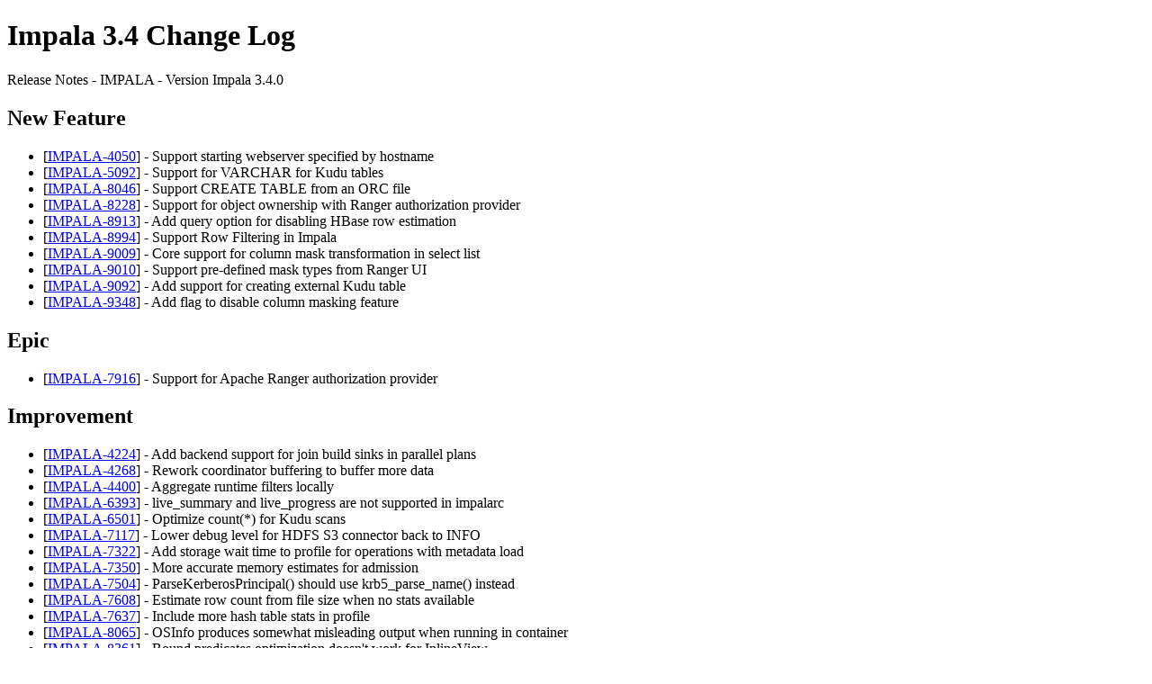

--- FILE ---
content_type: text/html
request_url: https://impala.apache.org/docs/changelog-3.4.html
body_size: 11212
content:

<!DOCTYPE html>
<html>
<head>
<title>Impala 3.4 Change Log</title>
</head>
<body>
<h1>Impala 3.4 Change Log</h1>
        Release Notes - IMPALA - Version Impala 3.4.0

<h2>        New Feature
</h2>
<ul>
<li>[<a href='https://issues.apache.org/jira/browse/IMPALA-4050'>IMPALA-4050</a>] -         Support starting webserver specified by hostname
</li>
<li>[<a href='https://issues.apache.org/jira/browse/IMPALA-5092'>IMPALA-5092</a>] -         Support for VARCHAR for Kudu tables
</li>
<li>[<a href='https://issues.apache.org/jira/browse/IMPALA-8046'>IMPALA-8046</a>] -         Support CREATE TABLE from an ORC file
</li>
<li>[<a href='https://issues.apache.org/jira/browse/IMPALA-8228'>IMPALA-8228</a>] -         Support for object ownership with Ranger authorization provider
</li>
<li>[<a href='https://issues.apache.org/jira/browse/IMPALA-8913'>IMPALA-8913</a>] -         Add query option for disabling HBase row estimation
</li>
<li>[<a href='https://issues.apache.org/jira/browse/IMPALA-8994'>IMPALA-8994</a>] -         Support Row Filtering in Impala
</li>
<li>[<a href='https://issues.apache.org/jira/browse/IMPALA-9009'>IMPALA-9009</a>] -         Core support for column mask transformation in select list
</li>
<li>[<a href='https://issues.apache.org/jira/browse/IMPALA-9010'>IMPALA-9010</a>] -         Support pre-defined mask types from Ranger UI
</li>
<li>[<a href='https://issues.apache.org/jira/browse/IMPALA-9092'>IMPALA-9092</a>] -         Add support for creating external Kudu table
</li>
<li>[<a href='https://issues.apache.org/jira/browse/IMPALA-9348'>IMPALA-9348</a>] -         Add flag to disable column masking feature
</li>
</ul>

<h2>        Epic
</h2>
<ul>
<li>[<a href='https://issues.apache.org/jira/browse/IMPALA-7916'>IMPALA-7916</a>] -         Support for Apache Ranger authorization provider
</li>
</ul>

<h2>        Improvement
</h2>
<ul>
<li>[<a href='https://issues.apache.org/jira/browse/IMPALA-4224'>IMPALA-4224</a>] -         Add backend support for join build sinks in parallel plans
</li>
<li>[<a href='https://issues.apache.org/jira/browse/IMPALA-4268'>IMPALA-4268</a>] -         Rework coordinator buffering to buffer more data
</li>
<li>[<a href='https://issues.apache.org/jira/browse/IMPALA-4400'>IMPALA-4400</a>] -         Aggregate runtime filters locally
</li>
<li>[<a href='https://issues.apache.org/jira/browse/IMPALA-6393'>IMPALA-6393</a>] -         live_summary and live_progress are not supported in impalarc
</li>
<li>[<a href='https://issues.apache.org/jira/browse/IMPALA-6501'>IMPALA-6501</a>] -         Optimize count(*) for Kudu scans
</li>
<li>[<a href='https://issues.apache.org/jira/browse/IMPALA-7117'>IMPALA-7117</a>] -         Lower debug level for HDFS S3 connector back to INFO
</li>
<li>[<a href='https://issues.apache.org/jira/browse/IMPALA-7322'>IMPALA-7322</a>] -         Add storage wait time to profile for operations with metadata load
</li>
<li>[<a href='https://issues.apache.org/jira/browse/IMPALA-7350'>IMPALA-7350</a>] -         More accurate memory estimates for admission
</li>
<li>[<a href='https://issues.apache.org/jira/browse/IMPALA-7504'>IMPALA-7504</a>] -         ParseKerberosPrincipal() should use krb5_parse_name() instead
</li>
<li>[<a href='https://issues.apache.org/jira/browse/IMPALA-7608'>IMPALA-7608</a>] -         Estimate row count from file size when no stats available
</li>
<li>[<a href='https://issues.apache.org/jira/browse/IMPALA-7637'>IMPALA-7637</a>] -         Include more hash table stats in profile
</li>
<li>[<a href='https://issues.apache.org/jira/browse/IMPALA-8065'>IMPALA-8065</a>] -         OSInfo produces somewhat misleading output when running in container
</li>
<li>[<a href='https://issues.apache.org/jira/browse/IMPALA-8361'>IMPALA-8361</a>] -         Bound predicates optimization doesn&#39;t work for InlineView
</li>
<li>[<a href='https://issues.apache.org/jira/browse/IMPALA-8451'>IMPALA-8451</a>] -         Default configs for admission control
</li>
<li>[<a href='https://issues.apache.org/jira/browse/IMPALA-8525'>IMPALA-8525</a>] -         preads should use hdfsPreadFully rather than hdfsPread
</li>
<li>[<a href='https://issues.apache.org/jira/browse/IMPALA-8548'>IMPALA-8548</a>] -         Include Documentation About Ordinal Substitution 
</li>
<li>[<a href='https://issues.apache.org/jira/browse/IMPALA-8580'>IMPALA-8580</a>] -         Impala Doc: Explain SimpleDateFormat in Impala
</li>
<li>[<a href='https://issues.apache.org/jira/browse/IMPALA-8583'>IMPALA-8583</a>] -         Add metrics for authentication
</li>
<li>[<a href='https://issues.apache.org/jira/browse/IMPALA-8584'>IMPALA-8584</a>] -         Add support for cookie-based authentication
</li>
<li>[<a href='https://issues.apache.org/jira/browse/IMPALA-8586'>IMPALA-8586</a>] -         bin/bootstrap_toolchain.py should support URL environment variables for CDP components
</li>
<li>[<a href='https://issues.apache.org/jira/browse/IMPALA-8634'>IMPALA-8634</a>] -         Catalog client should be resilient to temporary Catalog outage
</li>
<li>[<a href='https://issues.apache.org/jira/browse/IMPALA-8656'>IMPALA-8656</a>] -         Support for eagerly fetching and spooling all query result rows
</li>
<li>[<a href='https://issues.apache.org/jira/browse/IMPALA-8759'>IMPALA-8759</a>] -         Use double precision for HLL
</li>
<li>[<a href='https://issues.apache.org/jira/browse/IMPALA-8797'>IMPALA-8797</a>] -         Blacklist &quot;sys&quot; and &quot;information_schema&quot; databases from Hive
</li>
<li>[<a href='https://issues.apache.org/jira/browse/IMPALA-8855'>IMPALA-8855</a>] -         Impala docs do not mention all places VALUES clause can be used
</li>
<li>[<a href='https://issues.apache.org/jira/browse/IMPALA-8863'>IMPALA-8863</a>] -         Add support to run tests over HS2-HTTP
</li>
<li>[<a href='https://issues.apache.org/jira/browse/IMPALA-8866'>IMPALA-8866</a>] -         Bump versions of components
</li>
<li>[<a href='https://issues.apache.org/jira/browse/IMPALA-8884'>IMPALA-8884</a>] -         Track Read(), Open() and Write() operation time per disk queue
</li>
<li>[<a href='https://issues.apache.org/jira/browse/IMPALA-8885'>IMPALA-8885</a>] -         Improve parquet version metadata error
</li>
<li>[<a href='https://issues.apache.org/jira/browse/IMPALA-8892'>IMPALA-8892</a>] -         Add tools to Docker images
</li>
<li>[<a href='https://issues.apache.org/jira/browse/IMPALA-8895'>IMPALA-8895</a>] -         Expose daemon health on /healthz endpoint
</li>
<li>[<a href='https://issues.apache.org/jira/browse/IMPALA-8897'>IMPALA-8897</a>] -         Fully qualify all paths on the webserver
</li>
<li>[<a href='https://issues.apache.org/jira/browse/IMPALA-8898'>IMPALA-8898</a>] -         Delete cookies on 401
</li>
<li>[<a href='https://issues.apache.org/jira/browse/IMPALA-8899'>IMPALA-8899</a>] -         Add cookie support to the webui
</li>
<li>[<a href='https://issues.apache.org/jira/browse/IMPALA-8905'>IMPALA-8905</a>] -         Add admission control metric to expose queue time out config for a pool
</li>
<li>[<a href='https://issues.apache.org/jira/browse/IMPALA-8912'>IMPALA-8912</a>] -         Avoid calling computeStats twice on HBaseScanNode
</li>
<li>[<a href='https://issues.apache.org/jira/browse/IMPALA-8923'>IMPALA-8923</a>] -         Don&#39;t need synchronized in HBaseTable.getEstimatedRowStats
</li>
<li>[<a href='https://issues.apache.org/jira/browse/IMPALA-8928'>IMPALA-8928</a>] -         Add query option to only set the mem limit on executors
</li>
<li>[<a href='https://issues.apache.org/jira/browse/IMPALA-8935'>IMPALA-8935</a>] -         Add links to other daemons from webui
</li>
<li>[<a href='https://issues.apache.org/jira/browse/IMPALA-8936'>IMPALA-8936</a>] -         Make queuing reason for unhealthy executor groups more generic
</li>
<li>[<a href='https://issues.apache.org/jira/browse/IMPALA-8942'>IMPALA-8942</a>] -         Set file format specific values for split sizes on non-block stores
</li>
<li>[<a href='https://issues.apache.org/jira/browse/IMPALA-9002'>IMPALA-9002</a>] -         Add flag to only check SELECT priviledge in GET_TABLES
</li>
<li>[<a href='https://issues.apache.org/jira/browse/IMPALA-9005'>IMPALA-9005</a>] -         Simplify distcc server bootstrapping
</li>
<li>[<a href='https://issues.apache.org/jira/browse/IMPALA-9026'>IMPALA-9026</a>] -         Add an option to use resolved IP address for Statestore subscriber
</li>
<li>[<a href='https://issues.apache.org/jira/browse/IMPALA-9028'>IMPALA-9028</a>] -         Impala shell should not try to reconnect when quitting
</li>
<li>[<a href='https://issues.apache.org/jira/browse/IMPALA-9033'>IMPALA-9033</a>] -         Log metrics for slow I/Os
</li>
<li>[<a href='https://issues.apache.org/jira/browse/IMPALA-9060'>IMPALA-9060</a>] -         Slow I/O logging is quite verbose on S3
</li>
<li>[<a href='https://issues.apache.org/jira/browse/IMPALA-9066'>IMPALA-9066</a>] -         Add a favicon to the webui
</li>
<li>[<a href='https://issues.apache.org/jira/browse/IMPALA-9070'>IMPALA-9070</a>] -         Include table location information in lineage graphs for external tables.
</li>
<li>[<a href='https://issues.apache.org/jira/browse/IMPALA-9090'>IMPALA-9090</a>] -         Scan node in HDFS profile should include name of table being scanned
</li>
<li>[<a href='https://issues.apache.org/jira/browse/IMPALA-9126'>IMPALA-9126</a>] -         Cleanly separate build and probe state in hash join node
</li>
<li>[<a href='https://issues.apache.org/jira/browse/IMPALA-9127'>IMPALA-9127</a>] -         Clean up probe-side state machine in hash join
</li>
<li>[<a href='https://issues.apache.org/jira/browse/IMPALA-9181'>IMPALA-9181</a>] -         Serialize TQueryCtx once per query
</li>
<li>[<a href='https://issues.apache.org/jira/browse/IMPALA-9195'>IMPALA-9195</a>] -         Using multithreaded execution to accelerate show tables/databases
</li>
<li>[<a href='https://issues.apache.org/jira/browse/IMPALA-9197'>IMPALA-9197</a>] -         Hash table lookup should be read-only
</li>
<li>[<a href='https://issues.apache.org/jira/browse/IMPALA-9198'>IMPALA-9198</a>] -         Add docs about impala-shell with tlsv1.2
</li>
<li>[<a href='https://issues.apache.org/jira/browse/IMPALA-9231'>IMPALA-9231</a>] -         Use simplified privilege checks for show databases
</li>
<li>[<a href='https://issues.apache.org/jira/browse/IMPALA-9235'>IMPALA-9235</a>] -         Backport Kudu socket stats for /rpcz
</li>
<li>[<a href='https://issues.apache.org/jira/browse/IMPALA-9268'>IMPALA-9268</a>] -         CreateKuduTableWithoutHMSTest caused TestLogFragments failed
</li>
<li>[<a href='https://issues.apache.org/jira/browse/IMPALA-9302'>IMPALA-9302</a>] -         Multithreaded scanners don&#39;t check for filter effectiveness
</li>
<li>[<a href='https://issues.apache.org/jira/browse/IMPALA-9330'>IMPALA-9330</a>] -         Support masking queries containing correlated collection references
</li>
<li>[<a href='https://issues.apache.org/jira/browse/IMPALA-9359'>IMPALA-9359</a>] -         Recover gracefully from corrupt kerberos credential cache
</li>
<li>[<a href='https://issues.apache.org/jira/browse/IMPALA-9384'>IMPALA-9384</a>] -         Improve Impala shell usability by enabling live_progress in interactive mode
</li>
<li>[<a href='https://issues.apache.org/jira/browse/IMPALA-9430'>IMPALA-9430</a>] -         Kerberos configs should be passed through to Kerberos libraries even if principal is not set
</li>
<li>[<a href='https://issues.apache.org/jira/browse/IMPALA-9439'>IMPALA-9439</a>] -         Make --scale a mandatory option in single_node_perf_run.py
</li>
<li>[<a href='https://issues.apache.org/jira/browse/IMPALA-9456'>IMPALA-9456</a>] -         Allow disabling kerberos for incoming internal and external connections even if --principal is set
</li>
<li>[<a href='https://issues.apache.org/jira/browse/IMPALA-9577'>IMPALA-9577</a>] -         Use `system_unsync` time for Kudu test clusters
</li>
</ul>

<h2>        Bug
</h2>
<ul>
<li>[<a href='https://issues.apache.org/jira/browse/IMPALA-2312'>IMPALA-2312</a>] -         Timing bug in both MonotonicStopWatch and StopWatch
</li>
<li>[<a href='https://issues.apache.org/jira/browse/IMPALA-4057'>IMPALA-4057</a>] -         Start webserver with interface&quot;127.0.0.1&quot; failed.
</li>
<li>[<a href='https://issues.apache.org/jira/browse/IMPALA-4618'>IMPALA-4618</a>] -         # hosts is inaccurate in exec summary when mt_dop &gt; 0
</li>
<li>[<a href='https://issues.apache.org/jira/browse/IMPALA-6660'>IMPALA-6660</a>] -         -0/+0 floating point do not compare as equal in hash table
</li>
<li>[<a href='https://issues.apache.org/jira/browse/IMPALA-6772'>IMPALA-6772</a>] -         Enable test_scanners_fuzz for ORC format
</li>
<li>[<a href='https://issues.apache.org/jira/browse/IMPALA-7027'>IMPALA-7027</a>] -         Multiple Cast to Varchar with different limit fails with &quot;AnalysisException: null CAUSED BY: IllegalArgumentException: &quot;
</li>
<li>[<a href='https://issues.apache.org/jira/browse/IMPALA-7604'>IMPALA-7604</a>] -         In AggregationNode.computeStats, handle cardinality overflow better
</li>
<li>[<a href='https://issues.apache.org/jira/browse/IMPALA-7726'>IMPALA-7726</a>] -         Drop with purge tests fail against ABFS due to trash misbehavior
</li>
<li>[<a href='https://issues.apache.org/jira/browse/IMPALA-7784'>IMPALA-7784</a>] -         Partition pruning handles escaped strings incorrectly
</li>
<li>[<a href='https://issues.apache.org/jira/browse/IMPALA-7860'>IMPALA-7860</a>] -         Tests use partition name that isn&#39;t supported on ABFS
</li>
<li>[<a href='https://issues.apache.org/jira/browse/IMPALA-8059'>IMPALA-8059</a>] -         TestWebPage::test_backend_states is flaky
</li>
<li>[<a href='https://issues.apache.org/jira/browse/IMPALA-8115'>IMPALA-8115</a>] -         some jenkins workers slow to do real work due to dpkg lock conflicts
</li>
<li>[<a href='https://issues.apache.org/jira/browse/IMPALA-8498'>IMPALA-8498</a>] -         Write column index for floating types when NaN is not present
</li>
<li>[<a href='https://issues.apache.org/jira/browse/IMPALA-8501'>IMPALA-8501</a>] -         RpcMgrTest.SlowCallback and RpcMgrTest.AsyncCall sometimes have port conflicts
</li>
<li>[<a href='https://issues.apache.org/jira/browse/IMPALA-8533'>IMPALA-8533</a>] -         Impala daemon crash on sort
</li>
<li>[<a href='https://issues.apache.org/jira/browse/IMPALA-8557'>IMPALA-8557</a>] -         Impala on ABFS failed with error &quot;IllegalArgumentException: ABFS does not allow files or directories to end with a dot.&quot;
</li>
<li>[<a href='https://issues.apache.org/jira/browse/IMPALA-8647'>IMPALA-8647</a>] -         The cardinality associated with a SelectNode is 0 even if its child node has a non-zero cardinality
</li>
<li>[<a href='https://issues.apache.org/jira/browse/IMPALA-8692'>IMPALA-8692</a>] -         Gracefully fail complex type inserts
</li>
<li>[<a href='https://issues.apache.org/jira/browse/IMPALA-8698'>IMPALA-8698</a>] -         test_bloom_filters fails when run on seq/gzip/record table format
</li>
<li>[<a href='https://issues.apache.org/jira/browse/IMPALA-8718'>IMPALA-8718</a>] -         Incorrect AnalysisException with outer join complex type column
</li>
<li>[<a href='https://issues.apache.org/jira/browse/IMPALA-8742'>IMPALA-8742</a>] -         ScannerContext::eosr() should depends on scan_range-&gt;bytes_to_read() instead of scan_range-&gt;len()
</li>
<li>[<a href='https://issues.apache.org/jira/browse/IMPALA-8760'>IMPALA-8760</a>] -         TestAdmissionControllerStress.test_mem_limit timed out waiting for query to end
</li>
<li>[<a href='https://issues.apache.org/jira/browse/IMPALA-8791'>IMPALA-8791</a>] -         Handle the case where there is no fragment scheduled on the coordinator for a query
</li>
<li>[<a href='https://issues.apache.org/jira/browse/IMPALA-8815'>IMPALA-8815</a>] -         Ranger fail to start in minicluster if you source set-classpath.sh
</li>
<li>[<a href='https://issues.apache.org/jira/browse/IMPALA-8842'>IMPALA-8842</a>] -         Impala should set correct value for &#39;engine&#39; column in TAB_COL_STATS HMS table and read stats accordingly
</li>
<li>[<a href='https://issues.apache.org/jira/browse/IMPALA-8851'>IMPALA-8851</a>] -         Drop table if exists throws authorization exception when table does not exist
</li>
<li>[<a href='https://issues.apache.org/jira/browse/IMPALA-8858'>IMPALA-8858</a>] -          Add metrics to improve observability of idle executor groups
</li>
<li>[<a href='https://issues.apache.org/jira/browse/IMPALA-8867'>IMPALA-8867</a>] -         test_auto_scaling is flaky
</li>
<li>[<a href='https://issues.apache.org/jira/browse/IMPALA-8869'>IMPALA-8869</a>] -         Fix handling of HTTP keep-alive when returning 401
</li>
<li>[<a href='https://issues.apache.org/jira/browse/IMPALA-8873'>IMPALA-8873</a>] -         LdapImpalaShellTest.testShellLdapAuth failed because Python version is too old
</li>
<li>[<a href='https://issues.apache.org/jira/browse/IMPALA-8880'>IMPALA-8880</a>] -         EventsProcessorStressTest.testUsingRandomHiveQueries seems to be a flaky test
</li>
<li>[<a href='https://issues.apache.org/jira/browse/IMPALA-8891'>IMPALA-8891</a>] -         concat_ws() null handling is non-standard
</li>
<li>[<a href='https://issues.apache.org/jira/browse/IMPALA-8896'>IMPALA-8896</a>] -         alterPartitionsWithTransaction() emits too many alter table operations
</li>
<li>[<a href='https://issues.apache.org/jira/browse/IMPALA-8902'>IMPALA-8902</a>] -         TestResultSpooling.test_spilling is flaky
</li>
<li>[<a href='https://issues.apache.org/jira/browse/IMPALA-8904'>IMPALA-8904</a>] -         Daemons fails fast when statestore has not started up
</li>
<li>[<a href='https://issues.apache.org/jira/browse/IMPALA-8906'>IMPALA-8906</a>] -         TestObservability.test_query_profile_contains_query_compilation_metadata_load_events is flaky
</li>
<li>[<a href='https://issues.apache.org/jira/browse/IMPALA-8907'>IMPALA-8907</a>] -         TestResultSpooling.test_slow_query is flaky
</li>
<li>[<a href='https://issues.apache.org/jira/browse/IMPALA-8909'>IMPALA-8909</a>] -         Timestamp timezone conversion causes impalad crash
</li>
<li>[<a href='https://issues.apache.org/jira/browse/IMPALA-8915'>IMPALA-8915</a>] -         Re-fix # links on /catalog page.
</li>
<li>[<a href='https://issues.apache.org/jira/browse/IMPALA-8917'>IMPALA-8917</a>] -         Including hostnames in debug UI URLs breaks a lot of use cases
</li>
<li>[<a href='https://issues.apache.org/jira/browse/IMPALA-8921'>IMPALA-8921</a>] -         Use kerberos short name for ranger requests.
</li>
<li>[<a href='https://issues.apache.org/jira/browse/IMPALA-8931'>IMPALA-8931</a>] -         Fe not generating lineages when event hooks are configured
</li>
<li>[<a href='https://issues.apache.org/jira/browse/IMPALA-8932'>IMPALA-8932</a>] -         impala shell shouldn&#39;t retry with kerberos when connecting over http
</li>
<li>[<a href='https://issues.apache.org/jira/browse/IMPALA-8933'>IMPALA-8933</a>] -         Ranger column deny policies not respected under certain circumstances
</li>
<li>[<a href='https://issues.apache.org/jira/browse/IMPALA-8945'>IMPALA-8945</a>] -         Impala Doc: Incorrect Claim of Equivalence in Impala Docs
</li>
<li>[<a href='https://issues.apache.org/jira/browse/IMPALA-8946'>IMPALA-8946</a>] -         Prometheus histograms do not follow conventions
</li>
<li>[<a href='https://issues.apache.org/jira/browse/IMPALA-8947'>IMPALA-8947</a>] -         SCRATCH_ALLOCATION_FAILED error uses wrong utilisation metric
</li>
<li>[<a href='https://issues.apache.org/jira/browse/IMPALA-8948'>IMPALA-8948</a>] -         [DOCS]  Review &quot;How Impala Works with Hadoop File Formats&quot;
</li>
<li>[<a href='https://issues.apache.org/jira/browse/IMPALA-8957'>IMPALA-8957</a>] -         TestFetchAndSpooling.test_rows_sent_counters is flaky
</li>
<li>[<a href='https://issues.apache.org/jira/browse/IMPALA-8960'>IMPALA-8960</a>] -         test_drop_if_exists fails on S3 due to incomplete URI
</li>
<li>[<a href='https://issues.apache.org/jira/browse/IMPALA-8962'>IMPALA-8962</a>] -         FETCH_ROWS_TIMEOUT_MS should apply before rows are available
</li>
<li>[<a href='https://issues.apache.org/jira/browse/IMPALA-8969'>IMPALA-8969</a>] -         Grouping aggregator can cause segmentation fault when doing multiple aggregations.
</li>
<li>[<a href='https://issues.apache.org/jira/browse/IMPALA-8973'>IMPALA-8973</a>] -         Update Kudu version to fix openssl1.1.1 compatibility issue
</li>
<li>[<a href='https://issues.apache.org/jira/browse/IMPALA-8977'>IMPALA-8977</a>] -         Native toolchain docker image build references non-existent maven tarball
</li>
<li>[<a href='https://issues.apache.org/jira/browse/IMPALA-8978'>IMPALA-8978</a>] -         Native toolchain Centos 6 docker image build is broken
</li>
<li>[<a href='https://issues.apache.org/jira/browse/IMPALA-8982'>IMPALA-8982</a>] -         Fix webserver handling of OPTIONS
</li>
<li>[<a href='https://issues.apache.org/jira/browse/IMPALA-8984'>IMPALA-8984</a>] -         Submit several same kudu table created query concurrently may result in table deleted in Kudu storage 
</li>
<li>[<a href='https://issues.apache.org/jira/browse/IMPALA-8995'>IMPALA-8995</a>] -         TestAdmissionController.test_statestore_outage seems flaky
</li>
<li>[<a href='https://issues.apache.org/jira/browse/IMPALA-8996'>IMPALA-8996</a>] -         test_show_create_table in test_zorder.py failed
</li>
<li>[<a href='https://issues.apache.org/jira/browse/IMPALA-9001'>IMPALA-9001</a>] -         Fix SPNEGO for requests with no &quot;Authorization&quot;
</li>
<li>[<a href='https://issues.apache.org/jira/browse/IMPALA-9022'>IMPALA-9022</a>] -         test_query_profile_storage_load_time_filesystem is flaky
</li>
<li>[<a href='https://issues.apache.org/jira/browse/IMPALA-9023'>IMPALA-9023</a>] -         select statement fails with &quot;ERROR: IllegalStateException: null&quot; after expression rewrite
</li>
<li>[<a href='https://issues.apache.org/jira/browse/IMPALA-9025'>IMPALA-9025</a>] -         An Impala query fails with error &quot;ERROR: IllegalStateException: null&quot;
</li>
<li>[<a href='https://issues.apache.org/jira/browse/IMPALA-9030'>IMPALA-9030</a>] -         Handle translated external Kudu tables
</li>
<li>[<a href='https://issues.apache.org/jira/browse/IMPALA-9034'>IMPALA-9034</a>] -         ccache + distcc doesn&#39;t work with local ccache
</li>
<li>[<a href='https://issues.apache.org/jira/browse/IMPALA-9036'>IMPALA-9036</a>] -         Unable to CTRL+C an unfinished query in impala-shell
</li>
<li>[<a href='https://issues.apache.org/jira/browse/IMPALA-9045'>IMPALA-9045</a>] -         Filter base directories of open/aborted compactions
</li>
<li>[<a href='https://issues.apache.org/jira/browse/IMPALA-9047'>IMPALA-9047</a>] -         Some Ranger related test cases fail when using a newer version of Ranger 
</li>
<li>[<a href='https://issues.apache.org/jira/browse/IMPALA-9052'>IMPALA-9052</a>] -         Events processor goes into error state if there are events on blacklisted db or table
</li>
<li>[<a href='https://issues.apache.org/jira/browse/IMPALA-9054'>IMPALA-9054</a>] -         Flaky test: test_misformatted_profile_text in query_test/test_cancellation.py
</li>
<li>[<a href='https://issues.apache.org/jira/browse/IMPALA-9055'>IMPALA-9055</a>] -         HDFS Caching with Impala: Expiration 26687997791:19:48:13.951 exceeds the max relative expiration time of &lt;maxTtl&gt;
</li>
<li>[<a href='https://issues.apache.org/jira/browse/IMPALA-9067'>IMPALA-9067</a>] -         Impala Doc: Relabel the Ports table correctly
</li>
<li>[<a href='https://issues.apache.org/jira/browse/IMPALA-9068'>IMPALA-9068</a>] -         Impala should respect the distinction between the managed warehouse and the external warehouse
</li>
<li>[<a href='https://issues.apache.org/jira/browse/IMPALA-9071'>IMPALA-9071</a>] -         When metastore.warehouse.dir != metastore.warehouse.external.dir, Impala writes to the wrong location for external tables
</li>
<li>[<a href='https://issues.apache.org/jira/browse/IMPALA-9073'>IMPALA-9073</a>] -         Failed test during pre-commit: custom_cluster.test_executor_groups.TestExecutorGroups.test_executor_concurrency
</li>
<li>[<a href='https://issues.apache.org/jira/browse/IMPALA-9085'>IMPALA-9085</a>] -         Impala Doc: Refactor impala_s3.html
</li>
<li>[<a href='https://issues.apache.org/jira/browse/IMPALA-9087'>IMPALA-9087</a>] -         test_mt_dop_fallback appears flaky
</li>
<li>[<a href='https://issues.apache.org/jira/browse/IMPALA-9093'>IMPALA-9093</a>] -         Fix ACID upgrade tests to account for HIVE-22158 (table translation)
</li>
<li>[<a href='https://issues.apache.org/jira/browse/IMPALA-9094'>IMPALA-9094</a>] -         Update test_hms_integration.py test_compute_stats_get_to_hive to account for separate Hive/Impala statistics
</li>
<li>[<a href='https://issues.apache.org/jira/browse/IMPALA-9095'>IMPALA-9095</a>] -         Alter table events generated by renames are not renaming the table to a different DB.
</li>
<li>[<a href='https://issues.apache.org/jira/browse/IMPALA-9098'>IMPALA-9098</a>] -         TestQueries.test_union failed
</li>
<li>[<a href='https://issues.apache.org/jira/browse/IMPALA-9100'>IMPALA-9100</a>] -         tests/run-tests.py should handle duplicate --skip-stress flags
</li>
<li>[<a href='https://issues.apache.org/jira/browse/IMPALA-9101'>IMPALA-9101</a>] -         Unneccessary REFRESH due to wrong self-event detection
</li>
<li>[<a href='https://issues.apache.org/jira/browse/IMPALA-9105'>IMPALA-9105</a>] -         Catalog debug page top-n table has a URL generation issue
</li>
<li>[<a href='https://issues.apache.org/jira/browse/IMPALA-9108'>IMPALA-9108</a>] -         Unused leveldbjni dependency triggers some security scanners
</li>
<li>[<a href='https://issues.apache.org/jira/browse/IMPALA-9116'>IMPALA-9116</a>] -         SASL server fails when FQDN is greater than 63 characters long in Kudu RPC
</li>
<li>[<a href='https://issues.apache.org/jira/browse/IMPALA-9122'>IMPALA-9122</a>] -         Ignore FileNotFoundException when loading a table
</li>
<li>[<a href='https://issues.apache.org/jira/browse/IMPALA-9128'>IMPALA-9128</a>] -         Improve debugging for slow sends in KrpcDataStreamSender
</li>
<li>[<a href='https://issues.apache.org/jira/browse/IMPALA-9132'>IMPALA-9132</a>] -         Explain statements should not cause NPE in LogLineageRecord()
</li>
<li>[<a href='https://issues.apache.org/jira/browse/IMPALA-9136'>IMPALA-9136</a>] -         IllegalStateException in calling Table.toThrift() without holding the table lock
</li>
<li>[<a href='https://issues.apache.org/jira/browse/IMPALA-9146'>IMPALA-9146</a>] -         Limit the size of the broadcast input on build side of hash join
</li>
<li>[<a href='https://issues.apache.org/jira/browse/IMPALA-9150'>IMPALA-9150</a>] -         Restarting minicluster breaks HBase on CDH GBN 1582079
</li>
<li>[<a href='https://issues.apache.org/jira/browse/IMPALA-9151'>IMPALA-9151</a>] -         Number of executors during planning needs to account for suspended executor groupa
</li>
<li>[<a href='https://issues.apache.org/jira/browse/IMPALA-9152'>IMPALA-9152</a>] -         AuthorizationStmtTest.testColumnMaskEnabled failed in precommits.
</li>
<li>[<a href='https://issues.apache.org/jira/browse/IMPALA-9154'>IMPALA-9154</a>] -         KRPC DataStreamService threads blocked in PublishFilter
</li>
<li>[<a href='https://issues.apache.org/jira/browse/IMPALA-9157'>IMPALA-9157</a>] -         TestAuthorizationProvider.test_invalid_provider_flag fails due to Python 2.6 incompatible code
</li>
<li>[<a href='https://issues.apache.org/jira/browse/IMPALA-9159'>IMPALA-9159</a>] -         test_concurrent_ddls.py&#39;s test_ddls_with_invalidate_metadata_sync_ddl timed out after 17 hours
</li>
<li>[<a href='https://issues.apache.org/jira/browse/IMPALA-9162'>IMPALA-9162</a>] -         Incorrect redundant predicate applied to outer join
</li>
<li>[<a href='https://issues.apache.org/jira/browse/IMPALA-9165'>IMPALA-9165</a>] -         Precommit jobs getting stuck in testdata/bin/create-hbase.sh
</li>
<li>[<a href='https://issues.apache.org/jira/browse/IMPALA-9166'>IMPALA-9166</a>] -         Need to restore HIVE_MAJOR_VERSION=2 limitation for resource-requirements.test
</li>
<li>[<a href='https://issues.apache.org/jira/browse/IMPALA-9167'>IMPALA-9167</a>] -         stress/test_acid_stress.py gets TimeoutError on s3
</li>
<li>[<a href='https://issues.apache.org/jira/browse/IMPALA-9168'>IMPALA-9168</a>] -         TestConcurrentDdls flaky on s3 (Could not resolve table reference)
</li>
<li>[<a href='https://issues.apache.org/jira/browse/IMPALA-9171'>IMPALA-9171</a>] -         Update to impyla 0.16.1 is not Python 2.6 compatible
</li>
<li>[<a href='https://issues.apache.org/jira/browse/IMPALA-9177'>IMPALA-9177</a>] -         TestTpchQuery.test_tpch query 18 on Kudu sometimes hits memory limit on dockerised tests
</li>
<li>[<a href='https://issues.apache.org/jira/browse/IMPALA-9188'>IMPALA-9188</a>] -         Dataload is failing when USE_CDP_HIVE=true
</li>
<li>[<a href='https://issues.apache.org/jira/browse/IMPALA-9202'>IMPALA-9202</a>] -         Fix flakiness in TestExecutorGroups
</li>
<li>[<a href='https://issues.apache.org/jira/browse/IMPALA-9209'>IMPALA-9209</a>] -         TestRPCException.test_end_data_stream_error is flaky
</li>
<li>[<a href='https://issues.apache.org/jira/browse/IMPALA-9211'>IMPALA-9211</a>] -         CreateTable with sync_ddl may fail with concurrent INVALIDATE METADATA
</li>
<li>[<a href='https://issues.apache.org/jira/browse/IMPALA-9241'>IMPALA-9241</a>] -         Minicluster service status ambiguous when pids wrap around
</li>
<li>[<a href='https://issues.apache.org/jira/browse/IMPALA-9248'>IMPALA-9248</a>] -         test_krpc_rpcz breaks on Centos6 with missing &quot;bytes_acked&quot;
</li>
<li>[<a href='https://issues.apache.org/jira/browse/IMPALA-9250'>IMPALA-9250</a>] -         HdfsOrcScanner crash in calling orc::createReader
</li>
<li>[<a href='https://issues.apache.org/jira/browse/IMPALA-9251'>IMPALA-9251</a>] -         HdfsOrcScanner crash in AssembleRows
</li>
<li>[<a href='https://issues.apache.org/jira/browse/IMPALA-9257'>IMPALA-9257</a>] -         Events processor last synced event does not advance if all the events are filtered out
</li>
<li>[<a href='https://issues.apache.org/jira/browse/IMPALA-9262'>IMPALA-9262</a>] -         Blacklist test test_kill_impalad_with_running_queries fails in exhaustive mode
</li>
<li>[<a href='https://issues.apache.org/jira/browse/IMPALA-9265'>IMPALA-9265</a>] -         Add support for toolchain Kudu to provide maven artifacts
</li>
<li>[<a href='https://issues.apache.org/jira/browse/IMPALA-9266'>IMPALA-9266</a>] -         TestLogFragments.test_log_fragments fails due to missing log
</li>
<li>[<a href='https://issues.apache.org/jira/browse/IMPALA-9267'>IMPALA-9267</a>] -         Impala hits DCHECK in ClientRequestState due to invalid state transition
</li>
<li>[<a href='https://issues.apache.org/jira/browse/IMPALA-9272'>IMPALA-9272</a>] -         PlannerTest.testHdfs fails due to dependence on result of year(now())
</li>
<li>[<a href='https://issues.apache.org/jira/browse/IMPALA-9277'>IMPALA-9277</a>] -         Crash due to unhandled exception thrown from orc::ColumnSelector::updateSelectedByTypeId
</li>
<li>[<a href='https://issues.apache.org/jira/browse/IMPALA-9279'>IMPALA-9279</a>] -         Update the Kudu version to include VARCHAR support (and other functionality)
</li>
<li>[<a href='https://issues.apache.org/jira/browse/IMPALA-9280'>IMPALA-9280</a>] -         Time string with signed TZH token preceded by dash cannot be cast to timestamp
</li>
<li>[<a href='https://issues.apache.org/jira/browse/IMPALA-9288'>IMPALA-9288</a>] -         Crash due to memory leak in scan node of orc scanner
</li>
<li>[<a href='https://issues.apache.org/jira/browse/IMPALA-9289'>IMPALA-9289</a>] -         TestConcurrentKuduCreate is flaky
</li>
<li>[<a href='https://issues.apache.org/jira/browse/IMPALA-9291'>IMPALA-9291</a>] -         MemTracker&#39;s TryConsume() should behave consistent with Consume()/Release()
</li>
<li>[<a href='https://issues.apache.org/jira/browse/IMPALA-9295'>IMPALA-9295</a>] -         RPC failures don&#39;t always trigger a blacklist
</li>
<li>[<a href='https://issues.apache.org/jira/browse/IMPALA-9296'>IMPALA-9296</a>] -         Move FragmentInstanceExecStatus&#39; AuxErrorInfo to StatefulStatus
</li>
<li>[<a href='https://issues.apache.org/jira/browse/IMPALA-9297'>IMPALA-9297</a>] -         HdfsOrcScanner crash in orc::RleDecoderV2::next
</li>
<li>[<a href='https://issues.apache.org/jira/browse/IMPALA-9306'>IMPALA-9306</a>] -         HdfsOrcScanner crashes in orc::readFully
</li>
<li>[<a href='https://issues.apache.org/jira/browse/IMPALA-9309'>IMPALA-9309</a>] -         Crash in failure/test_failpoints.py with PREPARE:FAIL debug option
</li>
<li>[<a href='https://issues.apache.org/jira/browse/IMPALA-9312'>IMPALA-9312</a>] -         run_clang_tidy.sh hides errors in buildall.sh
</li>
<li>[<a href='https://issues.apache.org/jira/browse/IMPALA-9324'>IMPALA-9324</a>] -         HdfsOrcScanner crashes in DCHECK failure in OrcSchemaResolver::BuildSchemaPath
</li>
<li>[<a href='https://issues.apache.org/jira/browse/IMPALA-9329'>IMPALA-9329</a>] -         Table masking view should not have nested columns in select list
</li>
<li>[<a href='https://issues.apache.org/jira/browse/IMPALA-9335'>IMPALA-9335</a>] -         Rebase KRPC
</li>
<li>[<a href='https://issues.apache.org/jira/browse/IMPALA-9340'>IMPALA-9340</a>] -         statestore_max_missed_heartbeats is off by one
</li>
<li>[<a href='https://issues.apache.org/jira/browse/IMPALA-9345'>IMPALA-9345</a>] -         Hang in TestOrc::test_type_conversions when running create table in hive
</li>
<li>[<a href='https://issues.apache.org/jira/browse/IMPALA-9346'>IMPALA-9346</a>] -         TestImpalaShell.test_config_file failing on CentOS6/Python 2.6
</li>
<li>[<a href='https://issues.apache.org/jira/browse/IMPALA-9349'>IMPALA-9349</a>] -         output_unmatched_batch_ holds onto buffers for too long 
</li>
<li>[<a href='https://issues.apache.org/jira/browse/IMPALA-9351'>IMPALA-9351</a>] -         AnalyzeDDLTest.TestCreateTableLikeFileOrc failed due to non-existing path
</li>
<li>[<a href='https://issues.apache.org/jira/browse/IMPALA-9357'>IMPALA-9357</a>] -         Fix race condition in alter_database event
</li>
<li>[<a href='https://issues.apache.org/jira/browse/IMPALA-9358'>IMPALA-9358</a>] -         Query slowdown with inline views and hundreds of columns
</li>
<li>[<a href='https://issues.apache.org/jira/browse/IMPALA-9372'>IMPALA-9372</a>] -         PartialCatalogInfoTest.testGetSqlConstraints fails in comparison of PK table name
</li>
<li>[<a href='https://issues.apache.org/jira/browse/IMPALA-9383'>IMPALA-9383</a>] -         HS2 HTTP server hangs on large chunked requests
</li>
<li>[<a href='https://issues.apache.org/jira/browse/IMPALA-9385'>IMPALA-9385</a>] -         Orc scanner does UTC-&gt;local conversion if use_local_tz_for_unix_timestamp_conversions=1
</li>
<li>[<a href='https://issues.apache.org/jira/browse/IMPALA-9386'>IMPALA-9386</a>] -         IMPALA-9287 breaks catalog table loading
</li>
<li>[<a href='https://issues.apache.org/jira/browse/IMPALA-9390'>IMPALA-9390</a>] -         Maven download location change breaks all Impala builds
</li>
<li>[<a href='https://issues.apache.org/jira/browse/IMPALA-9395'>IMPALA-9395</a>] -         RuntimeFilter causes impalad crash
</li>
<li>[<a href='https://issues.apache.org/jira/browse/IMPALA-9402'>IMPALA-9402</a>] -         bootstrap_system.sh fails to configure PostgreSQL 9 on some CentOS 7 systems
</li>
<li>[<a href='https://issues.apache.org/jira/browse/IMPALA-9423'>IMPALA-9423</a>] -         Fix cookie auth with Knox
</li>
<li>[<a href='https://issues.apache.org/jira/browse/IMPALA-9425'>IMPALA-9425</a>] -         Statestore may fail to report when an impalad has failed
</li>
<li>[<a href='https://issues.apache.org/jira/browse/IMPALA-9429'>IMPALA-9429</a>] -         Unioned partition columns break partition pruning
</li>
<li>[<a href='https://issues.apache.org/jira/browse/IMPALA-9444'>IMPALA-9444</a>] -         Invalid URL to get postgresql from central.maven.org
</li>
<li>[<a href='https://issues.apache.org/jira/browse/IMPALA-9445'>IMPALA-9445</a>] -         custom_cluster/test_local_tz_conversion.py fails on S3 configuration
</li>
<li>[<a href='https://issues.apache.org/jira/browse/IMPALA-9447'>IMPALA-9447</a>] -         TupleRowCompareTest.DecimalTest crashes on release build
</li>
<li>[<a href='https://issues.apache.org/jira/browse/IMPALA-9449'>IMPALA-9449</a>] -         Crash in LZO scan with fuzz test
</li>
<li>[<a href='https://issues.apache.org/jira/browse/IMPALA-9452'>IMPALA-9452</a>] -         test_spilling_aggs fails with missing SpilledPartitions
</li>
<li>[<a href='https://issues.apache.org/jira/browse/IMPALA-9492'>IMPALA-9492</a>] -         TestRecoverPartitions::test_unescaped_string_partition failing on S3
</li>
<li>[<a href='https://issues.apache.org/jira/browse/IMPALA-9513'>IMPALA-9513</a>] -         query_test.test_kudu.TestKuduOperations.test_column_storage_attributes fails on exhaustive tests
</li>
<li>[<a href='https://issues.apache.org/jira/browse/IMPALA-9529'>IMPALA-9529</a>] -         Bound predicates optimization doesn't work for InlineView
</li>
<li>[<a href='https://issues.apache.org/jira/browse/IMPALA-9555'>IMPALA-9555</a>] -         TestDateQueries.test_queries failing because Hive3 switched back to the hybrid Julian Gregorian calendar
</li>
<li>[<a href='https://issues.apache.org/jira/browse/IMPALA-9560'>IMPALA-9560</a>] -         Changing version from 3.4.0-SNAPSHOT to 3.4.0-RELEASE breaks TestStatsExtrapolation
</li>
<li>[<a href='https://issues.apache.org/jira/browse/IMPALA-9571'>IMPALA-9571</a>] -         Impala fails to start up due to exception from boost::filesystem::remove_all()
</li>
<li>[<a href='https://issues.apache.org/jira/browse/IMPALA-9582'>IMPALA-9582</a>] -         Update thift_sasl 0.4.1 --&gt; 0.4.2 for impala-shell
</li>
</ul>

<h2>        Task
</h2>
<ul>
<li>[<a href='https://issues.apache.org/jira/browse/IMPALA-7984'>IMPALA-7984</a>] -         Port UpdateFilter() and PublishFilter() to KRPC
</li>
<li>[<a href='https://issues.apache.org/jira/browse/IMPALA-8768'>IMPALA-8768</a>] -         Clarifying the conditions in which audit logs record a query
</li>
<li>[<a href='https://issues.apache.org/jira/browse/IMPALA-8879'>IMPALA-8879</a>] -         Upgrade bootstrap.js
</li>
<li>[<a href='https://issues.apache.org/jira/browse/IMPALA-9014'>IMPALA-9014</a>] -         Impala Doc: Update the logging doc
</li>
<li>[<a href='https://issues.apache.org/jira/browse/IMPALA-9029'>IMPALA-9029</a>] -         Impala Doc: 3.4 Release Notes
</li>
<li>[<a href='https://issues.apache.org/jira/browse/IMPALA-9048'>IMPALA-9048</a>] -         Impala Doc: Document the global INVALIDATE METADATA on fetch-on-demand impalad
</li>
<li>[<a href='https://issues.apache.org/jira/browse/IMPALA-9196'>IMPALA-9196</a>] -         Dump jstack and backup logs when Jenkins job timeouts
</li>
<li>[<a href='https://issues.apache.org/jira/browse/IMPALA-9293'>IMPALA-9293</a>] -         Impala Doc: Revise explanation of HDFS trashcan usage on S3
</li>
<li>[<a href='https://issues.apache.org/jira/browse/IMPALA-9304'>IMPALA-9304</a>] -         Add script to launch Hive with Ranger in minicluster
</li>
</ul>

<h2>        Sub-task
</h2>
<ul>
<li>[<a href='https://issues.apache.org/jira/browse/IMPALA-1618'>IMPALA-1618</a>] -         Impala server should always try to fulfill requested fetch size
</li>
<li>[<a href='https://issues.apache.org/jira/browse/IMPALA-5802'>IMPALA-5802</a>] -         COMPUTE STATS uses MT_DOP=4 by default
</li>
<li>[<a href='https://issues.apache.org/jira/browse/IMPALA-6894'>IMPALA-6894</a>] -         Use an internal representation of query states in ClientRequestState
</li>
<li>[<a href='https://issues.apache.org/jira/browse/IMPALA-7312'>IMPALA-7312</a>] -         Non-blocking mode for Fetch() RPC
</li>
<li>[<a href='https://issues.apache.org/jira/browse/IMPALA-7351'>IMPALA-7351</a>] -         Add memory estimates for plan nodes and sinks with missing estimates
</li>
<li>[<a href='https://issues.apache.org/jira/browse/IMPALA-7506'>IMPALA-7506</a>] -         Support global INVALIDATE METADATA on fetch-on-demand impalad
</li>
<li>[<a href='https://issues.apache.org/jira/browse/IMPALA-8198'>IMPALA-8198</a>] -         Add DATE type support to Avro scanner
</li>
<li>[<a href='https://issues.apache.org/jira/browse/IMPALA-8290'>IMPALA-8290</a>] -         Display constraint information in &#39;SHOW CREATE&#39; statement
</li>
<li>[<a href='https://issues.apache.org/jira/browse/IMPALA-8572'>IMPALA-8572</a>] -         Move query hook execution to before query unregistration
</li>
<li>[<a href='https://issues.apache.org/jira/browse/IMPALA-8587'>IMPALA-8587</a>] -         Show inherited privileges in show grant w/ Ranger
</li>
<li>[<a href='https://issues.apache.org/jira/browse/IMPALA-8607'>IMPALA-8607</a>] -         Update documentation to reflect IMPALA-6042
</li>
<li>[<a href='https://issues.apache.org/jira/browse/IMPALA-8703'>IMPALA-8703</a>] -         SQL:2016 datetime patterns - Milestone 1
</li>
<li>[<a href='https://issues.apache.org/jira/browse/IMPALA-8704'>IMPALA-8704</a>] -         SQL:2016 datetime patterns - Milestone 2
</li>
<li>[<a href='https://issues.apache.org/jira/browse/IMPALA-8705'>IMPALA-8705</a>] -         SQL:2016 datetime patterns - Milestone 3
</li>
<li>[<a href='https://issues.apache.org/jira/browse/IMPALA-8706'>IMPALA-8706</a>] -         SQL:2016 datetime patterns - Milestone 4
</li>
<li>[<a href='https://issues.apache.org/jira/browse/IMPALA-8712'>IMPALA-8712</a>] -         Convert ExecQueryFInstance() RPC to become asynchronous
</li>
<li>[<a href='https://issues.apache.org/jira/browse/IMPALA-8801'>IMPALA-8801</a>] -         Add DATE type support to ORC scanner
</li>
<li>[<a href='https://issues.apache.org/jira/browse/IMPALA-8803'>IMPALA-8803</a>] -         Coordinator should release admitted memory per-backend rather than per-query
</li>
<li>[<a href='https://issues.apache.org/jira/browse/IMPALA-8818'>IMPALA-8818</a>] -         Replace deque queue with spillable queue in BufferedPlanRootSink
</li>
<li>[<a href='https://issues.apache.org/jira/browse/IMPALA-8819'>IMPALA-8819</a>] -         BufferedPlanRootSink should handle non-default fetch sizes
</li>
<li>[<a href='https://issues.apache.org/jira/browse/IMPALA-8825'>IMPALA-8825</a>] -         Add additional counters to PlanRootSink
</li>
<li>[<a href='https://issues.apache.org/jira/browse/IMPALA-8826'>IMPALA-8826</a>] -         Impala Doc: Add docs for PLAN_ROOT_SINK and result spooling
</li>
<li>[<a href='https://issues.apache.org/jira/browse/IMPALA-8845'>IMPALA-8845</a>] -         Close ExecNode tree prior to calling FlushFinal in FragmentInstanceState
</li>
<li>[<a href='https://issues.apache.org/jira/browse/IMPALA-8861'>IMPALA-8861</a>] -         Impala Doc: Document Jaro-winkler edit distance and similarity built-in functions
</li>
<li>[<a href='https://issues.apache.org/jira/browse/IMPALA-8878'>IMPALA-8878</a>] -         Impala Doc: Query Profile Exported to JSON
</li>
<li>[<a href='https://issues.apache.org/jira/browse/IMPALA-8890'>IMPALA-8890</a>] -         DCHECK(!page-&gt;attached_to_output_batch) in SpillableRowBatchQueue::AddBatch 
</li>
<li>[<a href='https://issues.apache.org/jira/browse/IMPALA-8893'>IMPALA-8893</a>] -         Impala Doc: Document cookie-based authentication
</li>
<li>[<a href='https://issues.apache.org/jira/browse/IMPALA-8903'>IMPALA-8903</a>] -         Impala Doc: TRUNCATE for Insert-only ACID tables
</li>
<li>[<a href='https://issues.apache.org/jira/browse/IMPALA-8920'>IMPALA-8920</a>] -         Impala Doc: Document the query option for disabling HBase row estimation
</li>
<li>[<a href='https://issues.apache.org/jira/browse/IMPALA-8924'>IMPALA-8924</a>] -         DCHECK(!closed_) in SpillableRowBatchQueue::IsEmpty
</li>
<li>[<a href='https://issues.apache.org/jira/browse/IMPALA-8930'>IMPALA-8930</a>] -         Impala Doc: Document object ownership with Ranger authorization provider
</li>
<li>[<a href='https://issues.apache.org/jira/browse/IMPALA-8934'>IMPALA-8934</a>] -         Add failpoint tests to result spooling code
</li>
<li>[<a href='https://issues.apache.org/jira/browse/IMPALA-8970'>IMPALA-8970</a>] -         Impala Doc: Document Prometheus integration
</li>
<li>[<a href='https://issues.apache.org/jira/browse/IMPALA-8971'>IMPALA-8971</a>] -         Impala Doc: Document the PARQUET_OBJECT_STORE_SPLIT_SIZE query option
</li>
<li>[<a href='https://issues.apache.org/jira/browse/IMPALA-8988'>IMPALA-8988</a>] -         Impala Doc: Document that DATE type supports Avro
</li>
<li>[<a href='https://issues.apache.org/jira/browse/IMPALA-8997'>IMPALA-8997</a>] -         Allow graceful fallback to mt_dop=0
</li>
<li>[<a href='https://issues.apache.org/jira/browse/IMPALA-8998'>IMPALA-8998</a>] -         Admission control accounting for mt_dop
</li>
<li>[<a href='https://issues.apache.org/jira/browse/IMPALA-8999'>IMPALA-8999</a>] -         Parallelise all plans, including UNION, when mt_dop &gt; 1
</li>
<li>[<a href='https://issues.apache.org/jira/browse/IMPALA-9003'>IMPALA-9003</a>] -         Document IMPALA-8376 Add per-directory limits for scratch disk usage
</li>
<li>[<a href='https://issues.apache.org/jira/browse/IMPALA-9015'>IMPALA-9015</a>] -         Use better algorithm for allocating scan ranges to finstances within a daemon in schedule 
</li>
<li>[<a href='https://issues.apache.org/jira/browse/IMPALA-9019'>IMPALA-9019</a>] -         Fix runtime filter bugs with mt_dop
</li>
<li>[<a href='https://issues.apache.org/jira/browse/IMPALA-9027'>IMPALA-9027</a>] -         Update planner decisions to factor in mt_dop
</li>
<li>[<a href='https://issues.apache.org/jira/browse/IMPALA-9065'>IMPALA-9065</a>] -         Fix cancellation of RuntimeFilter::WaitForArrival()
</li>
<li>[<a href='https://issues.apache.org/jira/browse/IMPALA-9081'>IMPALA-9081</a>] -         testMtDopValidationWithHDFSNumRowsEstDisabled toggles isTestEnv() changing table loading behaviour
</li>
<li>[<a href='https://issues.apache.org/jira/browse/IMPALA-9104'>IMPALA-9104</a>] -         Add support for retrieval of primary keys and foreign keys in impala-hs2-server.
</li>
<li>[<a href='https://issues.apache.org/jira/browse/IMPALA-9125'>IMPALA-9125</a>] -         Add general mechanism to find DataSink from other fragments
</li>
<li>[<a href='https://issues.apache.org/jira/browse/IMPALA-9134'>IMPALA-9134</a>] -         Parallelise flush in data stream sender
</li>
<li>[<a href='https://issues.apache.org/jira/browse/IMPALA-9137'>IMPALA-9137</a>] -         Blacklist node if a DataStreamService RPC to the node fails
</li>
<li>[<a href='https://issues.apache.org/jira/browse/IMPALA-9141'>IMPALA-9141</a>] -         Impala Doc: Document SQL:2016 datetime patterns - Milestone 2
</li>
<li>[<a href='https://issues.apache.org/jira/browse/IMPALA-9158'>IMPALA-9158</a>] -         Support loading PK/FK constraints in LocalCatalog.
</li>
<li>[<a href='https://issues.apache.org/jira/browse/IMPALA-9207'>IMPALA-9207</a>] -         Impala Doc: Document adding #Inst in exec summary
</li>
<li>[<a href='https://issues.apache.org/jira/browse/IMPALA-9219'>IMPALA-9219</a>] -         Impala Doc: Document SQL:2016 datetime patterns - Milestone 3
</li>
<li>[<a href='https://issues.apache.org/jira/browse/IMPALA-9243'>IMPALA-9243</a>] -         Coordinator Web UI should list which executors have been blacklisted
</li>
<li>[<a href='https://issues.apache.org/jira/browse/IMPALA-9256'>IMPALA-9256</a>] -         Refactor constraint information into a separate class.
</li>
<li>[<a href='https://issues.apache.org/jira/browse/IMPALA-9274'>IMPALA-9274</a>] -         Implement phased barrier synchronisation construct
</li>
<li>[<a href='https://issues.apache.org/jira/browse/IMPALA-9308'>IMPALA-9308</a>] -         TSAN data race in ReservationTracker::used_reservation_ updates
</li>
<li>[<a href='https://issues.apache.org/jira/browse/IMPALA-9313'>IMPALA-9313</a>] -         TSAN data race in TmpFileMgr::File::Blacklist
</li>
<li>[<a href='https://issues.apache.org/jira/browse/IMPALA-9334'>IMPALA-9334</a>] -         Log node blacklisting removals in ClusterMembershipMgr
</li>
<li>[<a href='https://issues.apache.org/jira/browse/IMPALA-9336'>IMPALA-9336</a>] -         Impala doc: Document the create table syntax for Primary Key and Foreign Keys spec.
</li>
<li>[<a href='https://issues.apache.org/jira/browse/IMPALA-9342'>IMPALA-9342</a>] -         Membership updates should only remove quiescing nodes from the blacklist
</li>
<li>[<a href='https://issues.apache.org/jira/browse/IMPALA-9361'>IMPALA-9361</a>] -         Support running kerberized minicluster against manually configured KDC
</li>
<li>[<a href='https://issues.apache.org/jira/browse/IMPALA-9381'>IMPALA-9381</a>] -         Lazily convert and/or cache different representations of the query profile
</li>
<li>[<a href='https://issues.apache.org/jira/browse/IMPALA-9392'>IMPALA-9392</a>] -         Replace Boost-1.57.0-p3 to Boost-1.61.0.-p2 for aarch64 supporting
</li>
<li>[<a href='https://issues.apache.org/jira/browse/IMPALA-9396'>IMPALA-9396</a>] -         Add arm64 openjdk version for Ubuntu 18.04 in bootstrap_system.sh
</li>
<li>[<a href='https://issues.apache.org/jira/browse/IMPALA-9399'>IMPALA-9399</a>] -         Optimise RuntimeProfile::ToThrift()
</li>
</ul>

<h2>        Test
</h2>
<ul>
<li>[<a href='https://issues.apache.org/jira/browse/IMPALA-8944'>IMPALA-8944</a>] -         Update and re-enable S3PlannerTest
</li>
<li>[<a href='https://issues.apache.org/jira/browse/IMPALA-8950'>IMPALA-8950</a>] -         Add -d and -f option to copyFromLocal and re-enable disabled S3 tests
</li>
<li>[<a href='https://issues.apache.org/jira/browse/IMPALA-9117'>IMPALA-9117</a>] -         test_lineage.py and test_mt_dop.py are failing on ABFS
</li>
<li>[<a href='https://issues.apache.org/jira/browse/IMPALA-9311'>IMPALA-9311</a>] -         test_show_create_table failed with primary key mismatch
</li>
<li>[<a href='https://issues.apache.org/jira/browse/IMPALA-9321'>IMPALA-9321</a>] -         TestParquetMaxPageHeader.test_large_page_header_config failed with error &quot;Invalid configuration of tez jars&quot;
</li>
<li>[<a href='https://issues.apache.org/jira/browse/IMPALA-9322'>IMPALA-9322</a>] -         authorization.test_grant_revoke.TestGrantRevoke.test_grant_revoke failed with &quot;Unable to start Sentry&quot;
</li>
</ul>

</body>
</html>
